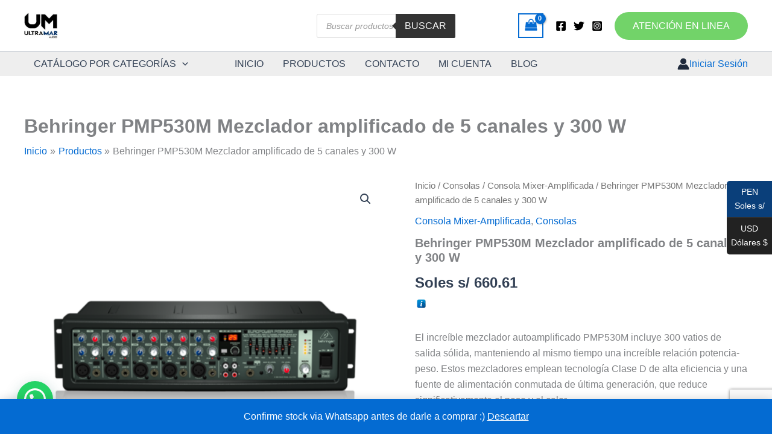

--- FILE ---
content_type: text/html; charset=utf-8
request_url: https://www.google.com/recaptcha/api2/anchor?ar=1&k=6LdieEAoAAAAAOcWWdhE3-ZRI6vXhWXY2gUxmqpf&co=aHR0cHM6Ly91bHRyYW1hcmF1ZGlvLmNvbTo0NDM.&hl=en&v=PoyoqOPhxBO7pBk68S4YbpHZ&size=invisible&anchor-ms=20000&execute-ms=30000&cb=9enp5m5ci7ra
body_size: 48635
content:
<!DOCTYPE HTML><html dir="ltr" lang="en"><head><meta http-equiv="Content-Type" content="text/html; charset=UTF-8">
<meta http-equiv="X-UA-Compatible" content="IE=edge">
<title>reCAPTCHA</title>
<style type="text/css">
/* cyrillic-ext */
@font-face {
  font-family: 'Roboto';
  font-style: normal;
  font-weight: 400;
  font-stretch: 100%;
  src: url(//fonts.gstatic.com/s/roboto/v48/KFO7CnqEu92Fr1ME7kSn66aGLdTylUAMa3GUBHMdazTgWw.woff2) format('woff2');
  unicode-range: U+0460-052F, U+1C80-1C8A, U+20B4, U+2DE0-2DFF, U+A640-A69F, U+FE2E-FE2F;
}
/* cyrillic */
@font-face {
  font-family: 'Roboto';
  font-style: normal;
  font-weight: 400;
  font-stretch: 100%;
  src: url(//fonts.gstatic.com/s/roboto/v48/KFO7CnqEu92Fr1ME7kSn66aGLdTylUAMa3iUBHMdazTgWw.woff2) format('woff2');
  unicode-range: U+0301, U+0400-045F, U+0490-0491, U+04B0-04B1, U+2116;
}
/* greek-ext */
@font-face {
  font-family: 'Roboto';
  font-style: normal;
  font-weight: 400;
  font-stretch: 100%;
  src: url(//fonts.gstatic.com/s/roboto/v48/KFO7CnqEu92Fr1ME7kSn66aGLdTylUAMa3CUBHMdazTgWw.woff2) format('woff2');
  unicode-range: U+1F00-1FFF;
}
/* greek */
@font-face {
  font-family: 'Roboto';
  font-style: normal;
  font-weight: 400;
  font-stretch: 100%;
  src: url(//fonts.gstatic.com/s/roboto/v48/KFO7CnqEu92Fr1ME7kSn66aGLdTylUAMa3-UBHMdazTgWw.woff2) format('woff2');
  unicode-range: U+0370-0377, U+037A-037F, U+0384-038A, U+038C, U+038E-03A1, U+03A3-03FF;
}
/* math */
@font-face {
  font-family: 'Roboto';
  font-style: normal;
  font-weight: 400;
  font-stretch: 100%;
  src: url(//fonts.gstatic.com/s/roboto/v48/KFO7CnqEu92Fr1ME7kSn66aGLdTylUAMawCUBHMdazTgWw.woff2) format('woff2');
  unicode-range: U+0302-0303, U+0305, U+0307-0308, U+0310, U+0312, U+0315, U+031A, U+0326-0327, U+032C, U+032F-0330, U+0332-0333, U+0338, U+033A, U+0346, U+034D, U+0391-03A1, U+03A3-03A9, U+03B1-03C9, U+03D1, U+03D5-03D6, U+03F0-03F1, U+03F4-03F5, U+2016-2017, U+2034-2038, U+203C, U+2040, U+2043, U+2047, U+2050, U+2057, U+205F, U+2070-2071, U+2074-208E, U+2090-209C, U+20D0-20DC, U+20E1, U+20E5-20EF, U+2100-2112, U+2114-2115, U+2117-2121, U+2123-214F, U+2190, U+2192, U+2194-21AE, U+21B0-21E5, U+21F1-21F2, U+21F4-2211, U+2213-2214, U+2216-22FF, U+2308-230B, U+2310, U+2319, U+231C-2321, U+2336-237A, U+237C, U+2395, U+239B-23B7, U+23D0, U+23DC-23E1, U+2474-2475, U+25AF, U+25B3, U+25B7, U+25BD, U+25C1, U+25CA, U+25CC, U+25FB, U+266D-266F, U+27C0-27FF, U+2900-2AFF, U+2B0E-2B11, U+2B30-2B4C, U+2BFE, U+3030, U+FF5B, U+FF5D, U+1D400-1D7FF, U+1EE00-1EEFF;
}
/* symbols */
@font-face {
  font-family: 'Roboto';
  font-style: normal;
  font-weight: 400;
  font-stretch: 100%;
  src: url(//fonts.gstatic.com/s/roboto/v48/KFO7CnqEu92Fr1ME7kSn66aGLdTylUAMaxKUBHMdazTgWw.woff2) format('woff2');
  unicode-range: U+0001-000C, U+000E-001F, U+007F-009F, U+20DD-20E0, U+20E2-20E4, U+2150-218F, U+2190, U+2192, U+2194-2199, U+21AF, U+21E6-21F0, U+21F3, U+2218-2219, U+2299, U+22C4-22C6, U+2300-243F, U+2440-244A, U+2460-24FF, U+25A0-27BF, U+2800-28FF, U+2921-2922, U+2981, U+29BF, U+29EB, U+2B00-2BFF, U+4DC0-4DFF, U+FFF9-FFFB, U+10140-1018E, U+10190-1019C, U+101A0, U+101D0-101FD, U+102E0-102FB, U+10E60-10E7E, U+1D2C0-1D2D3, U+1D2E0-1D37F, U+1F000-1F0FF, U+1F100-1F1AD, U+1F1E6-1F1FF, U+1F30D-1F30F, U+1F315, U+1F31C, U+1F31E, U+1F320-1F32C, U+1F336, U+1F378, U+1F37D, U+1F382, U+1F393-1F39F, U+1F3A7-1F3A8, U+1F3AC-1F3AF, U+1F3C2, U+1F3C4-1F3C6, U+1F3CA-1F3CE, U+1F3D4-1F3E0, U+1F3ED, U+1F3F1-1F3F3, U+1F3F5-1F3F7, U+1F408, U+1F415, U+1F41F, U+1F426, U+1F43F, U+1F441-1F442, U+1F444, U+1F446-1F449, U+1F44C-1F44E, U+1F453, U+1F46A, U+1F47D, U+1F4A3, U+1F4B0, U+1F4B3, U+1F4B9, U+1F4BB, U+1F4BF, U+1F4C8-1F4CB, U+1F4D6, U+1F4DA, U+1F4DF, U+1F4E3-1F4E6, U+1F4EA-1F4ED, U+1F4F7, U+1F4F9-1F4FB, U+1F4FD-1F4FE, U+1F503, U+1F507-1F50B, U+1F50D, U+1F512-1F513, U+1F53E-1F54A, U+1F54F-1F5FA, U+1F610, U+1F650-1F67F, U+1F687, U+1F68D, U+1F691, U+1F694, U+1F698, U+1F6AD, U+1F6B2, U+1F6B9-1F6BA, U+1F6BC, U+1F6C6-1F6CF, U+1F6D3-1F6D7, U+1F6E0-1F6EA, U+1F6F0-1F6F3, U+1F6F7-1F6FC, U+1F700-1F7FF, U+1F800-1F80B, U+1F810-1F847, U+1F850-1F859, U+1F860-1F887, U+1F890-1F8AD, U+1F8B0-1F8BB, U+1F8C0-1F8C1, U+1F900-1F90B, U+1F93B, U+1F946, U+1F984, U+1F996, U+1F9E9, U+1FA00-1FA6F, U+1FA70-1FA7C, U+1FA80-1FA89, U+1FA8F-1FAC6, U+1FACE-1FADC, U+1FADF-1FAE9, U+1FAF0-1FAF8, U+1FB00-1FBFF;
}
/* vietnamese */
@font-face {
  font-family: 'Roboto';
  font-style: normal;
  font-weight: 400;
  font-stretch: 100%;
  src: url(//fonts.gstatic.com/s/roboto/v48/KFO7CnqEu92Fr1ME7kSn66aGLdTylUAMa3OUBHMdazTgWw.woff2) format('woff2');
  unicode-range: U+0102-0103, U+0110-0111, U+0128-0129, U+0168-0169, U+01A0-01A1, U+01AF-01B0, U+0300-0301, U+0303-0304, U+0308-0309, U+0323, U+0329, U+1EA0-1EF9, U+20AB;
}
/* latin-ext */
@font-face {
  font-family: 'Roboto';
  font-style: normal;
  font-weight: 400;
  font-stretch: 100%;
  src: url(//fonts.gstatic.com/s/roboto/v48/KFO7CnqEu92Fr1ME7kSn66aGLdTylUAMa3KUBHMdazTgWw.woff2) format('woff2');
  unicode-range: U+0100-02BA, U+02BD-02C5, U+02C7-02CC, U+02CE-02D7, U+02DD-02FF, U+0304, U+0308, U+0329, U+1D00-1DBF, U+1E00-1E9F, U+1EF2-1EFF, U+2020, U+20A0-20AB, U+20AD-20C0, U+2113, U+2C60-2C7F, U+A720-A7FF;
}
/* latin */
@font-face {
  font-family: 'Roboto';
  font-style: normal;
  font-weight: 400;
  font-stretch: 100%;
  src: url(//fonts.gstatic.com/s/roboto/v48/KFO7CnqEu92Fr1ME7kSn66aGLdTylUAMa3yUBHMdazQ.woff2) format('woff2');
  unicode-range: U+0000-00FF, U+0131, U+0152-0153, U+02BB-02BC, U+02C6, U+02DA, U+02DC, U+0304, U+0308, U+0329, U+2000-206F, U+20AC, U+2122, U+2191, U+2193, U+2212, U+2215, U+FEFF, U+FFFD;
}
/* cyrillic-ext */
@font-face {
  font-family: 'Roboto';
  font-style: normal;
  font-weight: 500;
  font-stretch: 100%;
  src: url(//fonts.gstatic.com/s/roboto/v48/KFO7CnqEu92Fr1ME7kSn66aGLdTylUAMa3GUBHMdazTgWw.woff2) format('woff2');
  unicode-range: U+0460-052F, U+1C80-1C8A, U+20B4, U+2DE0-2DFF, U+A640-A69F, U+FE2E-FE2F;
}
/* cyrillic */
@font-face {
  font-family: 'Roboto';
  font-style: normal;
  font-weight: 500;
  font-stretch: 100%;
  src: url(//fonts.gstatic.com/s/roboto/v48/KFO7CnqEu92Fr1ME7kSn66aGLdTylUAMa3iUBHMdazTgWw.woff2) format('woff2');
  unicode-range: U+0301, U+0400-045F, U+0490-0491, U+04B0-04B1, U+2116;
}
/* greek-ext */
@font-face {
  font-family: 'Roboto';
  font-style: normal;
  font-weight: 500;
  font-stretch: 100%;
  src: url(//fonts.gstatic.com/s/roboto/v48/KFO7CnqEu92Fr1ME7kSn66aGLdTylUAMa3CUBHMdazTgWw.woff2) format('woff2');
  unicode-range: U+1F00-1FFF;
}
/* greek */
@font-face {
  font-family: 'Roboto';
  font-style: normal;
  font-weight: 500;
  font-stretch: 100%;
  src: url(//fonts.gstatic.com/s/roboto/v48/KFO7CnqEu92Fr1ME7kSn66aGLdTylUAMa3-UBHMdazTgWw.woff2) format('woff2');
  unicode-range: U+0370-0377, U+037A-037F, U+0384-038A, U+038C, U+038E-03A1, U+03A3-03FF;
}
/* math */
@font-face {
  font-family: 'Roboto';
  font-style: normal;
  font-weight: 500;
  font-stretch: 100%;
  src: url(//fonts.gstatic.com/s/roboto/v48/KFO7CnqEu92Fr1ME7kSn66aGLdTylUAMawCUBHMdazTgWw.woff2) format('woff2');
  unicode-range: U+0302-0303, U+0305, U+0307-0308, U+0310, U+0312, U+0315, U+031A, U+0326-0327, U+032C, U+032F-0330, U+0332-0333, U+0338, U+033A, U+0346, U+034D, U+0391-03A1, U+03A3-03A9, U+03B1-03C9, U+03D1, U+03D5-03D6, U+03F0-03F1, U+03F4-03F5, U+2016-2017, U+2034-2038, U+203C, U+2040, U+2043, U+2047, U+2050, U+2057, U+205F, U+2070-2071, U+2074-208E, U+2090-209C, U+20D0-20DC, U+20E1, U+20E5-20EF, U+2100-2112, U+2114-2115, U+2117-2121, U+2123-214F, U+2190, U+2192, U+2194-21AE, U+21B0-21E5, U+21F1-21F2, U+21F4-2211, U+2213-2214, U+2216-22FF, U+2308-230B, U+2310, U+2319, U+231C-2321, U+2336-237A, U+237C, U+2395, U+239B-23B7, U+23D0, U+23DC-23E1, U+2474-2475, U+25AF, U+25B3, U+25B7, U+25BD, U+25C1, U+25CA, U+25CC, U+25FB, U+266D-266F, U+27C0-27FF, U+2900-2AFF, U+2B0E-2B11, U+2B30-2B4C, U+2BFE, U+3030, U+FF5B, U+FF5D, U+1D400-1D7FF, U+1EE00-1EEFF;
}
/* symbols */
@font-face {
  font-family: 'Roboto';
  font-style: normal;
  font-weight: 500;
  font-stretch: 100%;
  src: url(//fonts.gstatic.com/s/roboto/v48/KFO7CnqEu92Fr1ME7kSn66aGLdTylUAMaxKUBHMdazTgWw.woff2) format('woff2');
  unicode-range: U+0001-000C, U+000E-001F, U+007F-009F, U+20DD-20E0, U+20E2-20E4, U+2150-218F, U+2190, U+2192, U+2194-2199, U+21AF, U+21E6-21F0, U+21F3, U+2218-2219, U+2299, U+22C4-22C6, U+2300-243F, U+2440-244A, U+2460-24FF, U+25A0-27BF, U+2800-28FF, U+2921-2922, U+2981, U+29BF, U+29EB, U+2B00-2BFF, U+4DC0-4DFF, U+FFF9-FFFB, U+10140-1018E, U+10190-1019C, U+101A0, U+101D0-101FD, U+102E0-102FB, U+10E60-10E7E, U+1D2C0-1D2D3, U+1D2E0-1D37F, U+1F000-1F0FF, U+1F100-1F1AD, U+1F1E6-1F1FF, U+1F30D-1F30F, U+1F315, U+1F31C, U+1F31E, U+1F320-1F32C, U+1F336, U+1F378, U+1F37D, U+1F382, U+1F393-1F39F, U+1F3A7-1F3A8, U+1F3AC-1F3AF, U+1F3C2, U+1F3C4-1F3C6, U+1F3CA-1F3CE, U+1F3D4-1F3E0, U+1F3ED, U+1F3F1-1F3F3, U+1F3F5-1F3F7, U+1F408, U+1F415, U+1F41F, U+1F426, U+1F43F, U+1F441-1F442, U+1F444, U+1F446-1F449, U+1F44C-1F44E, U+1F453, U+1F46A, U+1F47D, U+1F4A3, U+1F4B0, U+1F4B3, U+1F4B9, U+1F4BB, U+1F4BF, U+1F4C8-1F4CB, U+1F4D6, U+1F4DA, U+1F4DF, U+1F4E3-1F4E6, U+1F4EA-1F4ED, U+1F4F7, U+1F4F9-1F4FB, U+1F4FD-1F4FE, U+1F503, U+1F507-1F50B, U+1F50D, U+1F512-1F513, U+1F53E-1F54A, U+1F54F-1F5FA, U+1F610, U+1F650-1F67F, U+1F687, U+1F68D, U+1F691, U+1F694, U+1F698, U+1F6AD, U+1F6B2, U+1F6B9-1F6BA, U+1F6BC, U+1F6C6-1F6CF, U+1F6D3-1F6D7, U+1F6E0-1F6EA, U+1F6F0-1F6F3, U+1F6F7-1F6FC, U+1F700-1F7FF, U+1F800-1F80B, U+1F810-1F847, U+1F850-1F859, U+1F860-1F887, U+1F890-1F8AD, U+1F8B0-1F8BB, U+1F8C0-1F8C1, U+1F900-1F90B, U+1F93B, U+1F946, U+1F984, U+1F996, U+1F9E9, U+1FA00-1FA6F, U+1FA70-1FA7C, U+1FA80-1FA89, U+1FA8F-1FAC6, U+1FACE-1FADC, U+1FADF-1FAE9, U+1FAF0-1FAF8, U+1FB00-1FBFF;
}
/* vietnamese */
@font-face {
  font-family: 'Roboto';
  font-style: normal;
  font-weight: 500;
  font-stretch: 100%;
  src: url(//fonts.gstatic.com/s/roboto/v48/KFO7CnqEu92Fr1ME7kSn66aGLdTylUAMa3OUBHMdazTgWw.woff2) format('woff2');
  unicode-range: U+0102-0103, U+0110-0111, U+0128-0129, U+0168-0169, U+01A0-01A1, U+01AF-01B0, U+0300-0301, U+0303-0304, U+0308-0309, U+0323, U+0329, U+1EA0-1EF9, U+20AB;
}
/* latin-ext */
@font-face {
  font-family: 'Roboto';
  font-style: normal;
  font-weight: 500;
  font-stretch: 100%;
  src: url(//fonts.gstatic.com/s/roboto/v48/KFO7CnqEu92Fr1ME7kSn66aGLdTylUAMa3KUBHMdazTgWw.woff2) format('woff2');
  unicode-range: U+0100-02BA, U+02BD-02C5, U+02C7-02CC, U+02CE-02D7, U+02DD-02FF, U+0304, U+0308, U+0329, U+1D00-1DBF, U+1E00-1E9F, U+1EF2-1EFF, U+2020, U+20A0-20AB, U+20AD-20C0, U+2113, U+2C60-2C7F, U+A720-A7FF;
}
/* latin */
@font-face {
  font-family: 'Roboto';
  font-style: normal;
  font-weight: 500;
  font-stretch: 100%;
  src: url(//fonts.gstatic.com/s/roboto/v48/KFO7CnqEu92Fr1ME7kSn66aGLdTylUAMa3yUBHMdazQ.woff2) format('woff2');
  unicode-range: U+0000-00FF, U+0131, U+0152-0153, U+02BB-02BC, U+02C6, U+02DA, U+02DC, U+0304, U+0308, U+0329, U+2000-206F, U+20AC, U+2122, U+2191, U+2193, U+2212, U+2215, U+FEFF, U+FFFD;
}
/* cyrillic-ext */
@font-face {
  font-family: 'Roboto';
  font-style: normal;
  font-weight: 900;
  font-stretch: 100%;
  src: url(//fonts.gstatic.com/s/roboto/v48/KFO7CnqEu92Fr1ME7kSn66aGLdTylUAMa3GUBHMdazTgWw.woff2) format('woff2');
  unicode-range: U+0460-052F, U+1C80-1C8A, U+20B4, U+2DE0-2DFF, U+A640-A69F, U+FE2E-FE2F;
}
/* cyrillic */
@font-face {
  font-family: 'Roboto';
  font-style: normal;
  font-weight: 900;
  font-stretch: 100%;
  src: url(//fonts.gstatic.com/s/roboto/v48/KFO7CnqEu92Fr1ME7kSn66aGLdTylUAMa3iUBHMdazTgWw.woff2) format('woff2');
  unicode-range: U+0301, U+0400-045F, U+0490-0491, U+04B0-04B1, U+2116;
}
/* greek-ext */
@font-face {
  font-family: 'Roboto';
  font-style: normal;
  font-weight: 900;
  font-stretch: 100%;
  src: url(//fonts.gstatic.com/s/roboto/v48/KFO7CnqEu92Fr1ME7kSn66aGLdTylUAMa3CUBHMdazTgWw.woff2) format('woff2');
  unicode-range: U+1F00-1FFF;
}
/* greek */
@font-face {
  font-family: 'Roboto';
  font-style: normal;
  font-weight: 900;
  font-stretch: 100%;
  src: url(//fonts.gstatic.com/s/roboto/v48/KFO7CnqEu92Fr1ME7kSn66aGLdTylUAMa3-UBHMdazTgWw.woff2) format('woff2');
  unicode-range: U+0370-0377, U+037A-037F, U+0384-038A, U+038C, U+038E-03A1, U+03A3-03FF;
}
/* math */
@font-face {
  font-family: 'Roboto';
  font-style: normal;
  font-weight: 900;
  font-stretch: 100%;
  src: url(//fonts.gstatic.com/s/roboto/v48/KFO7CnqEu92Fr1ME7kSn66aGLdTylUAMawCUBHMdazTgWw.woff2) format('woff2');
  unicode-range: U+0302-0303, U+0305, U+0307-0308, U+0310, U+0312, U+0315, U+031A, U+0326-0327, U+032C, U+032F-0330, U+0332-0333, U+0338, U+033A, U+0346, U+034D, U+0391-03A1, U+03A3-03A9, U+03B1-03C9, U+03D1, U+03D5-03D6, U+03F0-03F1, U+03F4-03F5, U+2016-2017, U+2034-2038, U+203C, U+2040, U+2043, U+2047, U+2050, U+2057, U+205F, U+2070-2071, U+2074-208E, U+2090-209C, U+20D0-20DC, U+20E1, U+20E5-20EF, U+2100-2112, U+2114-2115, U+2117-2121, U+2123-214F, U+2190, U+2192, U+2194-21AE, U+21B0-21E5, U+21F1-21F2, U+21F4-2211, U+2213-2214, U+2216-22FF, U+2308-230B, U+2310, U+2319, U+231C-2321, U+2336-237A, U+237C, U+2395, U+239B-23B7, U+23D0, U+23DC-23E1, U+2474-2475, U+25AF, U+25B3, U+25B7, U+25BD, U+25C1, U+25CA, U+25CC, U+25FB, U+266D-266F, U+27C0-27FF, U+2900-2AFF, U+2B0E-2B11, U+2B30-2B4C, U+2BFE, U+3030, U+FF5B, U+FF5D, U+1D400-1D7FF, U+1EE00-1EEFF;
}
/* symbols */
@font-face {
  font-family: 'Roboto';
  font-style: normal;
  font-weight: 900;
  font-stretch: 100%;
  src: url(//fonts.gstatic.com/s/roboto/v48/KFO7CnqEu92Fr1ME7kSn66aGLdTylUAMaxKUBHMdazTgWw.woff2) format('woff2');
  unicode-range: U+0001-000C, U+000E-001F, U+007F-009F, U+20DD-20E0, U+20E2-20E4, U+2150-218F, U+2190, U+2192, U+2194-2199, U+21AF, U+21E6-21F0, U+21F3, U+2218-2219, U+2299, U+22C4-22C6, U+2300-243F, U+2440-244A, U+2460-24FF, U+25A0-27BF, U+2800-28FF, U+2921-2922, U+2981, U+29BF, U+29EB, U+2B00-2BFF, U+4DC0-4DFF, U+FFF9-FFFB, U+10140-1018E, U+10190-1019C, U+101A0, U+101D0-101FD, U+102E0-102FB, U+10E60-10E7E, U+1D2C0-1D2D3, U+1D2E0-1D37F, U+1F000-1F0FF, U+1F100-1F1AD, U+1F1E6-1F1FF, U+1F30D-1F30F, U+1F315, U+1F31C, U+1F31E, U+1F320-1F32C, U+1F336, U+1F378, U+1F37D, U+1F382, U+1F393-1F39F, U+1F3A7-1F3A8, U+1F3AC-1F3AF, U+1F3C2, U+1F3C4-1F3C6, U+1F3CA-1F3CE, U+1F3D4-1F3E0, U+1F3ED, U+1F3F1-1F3F3, U+1F3F5-1F3F7, U+1F408, U+1F415, U+1F41F, U+1F426, U+1F43F, U+1F441-1F442, U+1F444, U+1F446-1F449, U+1F44C-1F44E, U+1F453, U+1F46A, U+1F47D, U+1F4A3, U+1F4B0, U+1F4B3, U+1F4B9, U+1F4BB, U+1F4BF, U+1F4C8-1F4CB, U+1F4D6, U+1F4DA, U+1F4DF, U+1F4E3-1F4E6, U+1F4EA-1F4ED, U+1F4F7, U+1F4F9-1F4FB, U+1F4FD-1F4FE, U+1F503, U+1F507-1F50B, U+1F50D, U+1F512-1F513, U+1F53E-1F54A, U+1F54F-1F5FA, U+1F610, U+1F650-1F67F, U+1F687, U+1F68D, U+1F691, U+1F694, U+1F698, U+1F6AD, U+1F6B2, U+1F6B9-1F6BA, U+1F6BC, U+1F6C6-1F6CF, U+1F6D3-1F6D7, U+1F6E0-1F6EA, U+1F6F0-1F6F3, U+1F6F7-1F6FC, U+1F700-1F7FF, U+1F800-1F80B, U+1F810-1F847, U+1F850-1F859, U+1F860-1F887, U+1F890-1F8AD, U+1F8B0-1F8BB, U+1F8C0-1F8C1, U+1F900-1F90B, U+1F93B, U+1F946, U+1F984, U+1F996, U+1F9E9, U+1FA00-1FA6F, U+1FA70-1FA7C, U+1FA80-1FA89, U+1FA8F-1FAC6, U+1FACE-1FADC, U+1FADF-1FAE9, U+1FAF0-1FAF8, U+1FB00-1FBFF;
}
/* vietnamese */
@font-face {
  font-family: 'Roboto';
  font-style: normal;
  font-weight: 900;
  font-stretch: 100%;
  src: url(//fonts.gstatic.com/s/roboto/v48/KFO7CnqEu92Fr1ME7kSn66aGLdTylUAMa3OUBHMdazTgWw.woff2) format('woff2');
  unicode-range: U+0102-0103, U+0110-0111, U+0128-0129, U+0168-0169, U+01A0-01A1, U+01AF-01B0, U+0300-0301, U+0303-0304, U+0308-0309, U+0323, U+0329, U+1EA0-1EF9, U+20AB;
}
/* latin-ext */
@font-face {
  font-family: 'Roboto';
  font-style: normal;
  font-weight: 900;
  font-stretch: 100%;
  src: url(//fonts.gstatic.com/s/roboto/v48/KFO7CnqEu92Fr1ME7kSn66aGLdTylUAMa3KUBHMdazTgWw.woff2) format('woff2');
  unicode-range: U+0100-02BA, U+02BD-02C5, U+02C7-02CC, U+02CE-02D7, U+02DD-02FF, U+0304, U+0308, U+0329, U+1D00-1DBF, U+1E00-1E9F, U+1EF2-1EFF, U+2020, U+20A0-20AB, U+20AD-20C0, U+2113, U+2C60-2C7F, U+A720-A7FF;
}
/* latin */
@font-face {
  font-family: 'Roboto';
  font-style: normal;
  font-weight: 900;
  font-stretch: 100%;
  src: url(//fonts.gstatic.com/s/roboto/v48/KFO7CnqEu92Fr1ME7kSn66aGLdTylUAMa3yUBHMdazQ.woff2) format('woff2');
  unicode-range: U+0000-00FF, U+0131, U+0152-0153, U+02BB-02BC, U+02C6, U+02DA, U+02DC, U+0304, U+0308, U+0329, U+2000-206F, U+20AC, U+2122, U+2191, U+2193, U+2212, U+2215, U+FEFF, U+FFFD;
}

</style>
<link rel="stylesheet" type="text/css" href="https://www.gstatic.com/recaptcha/releases/PoyoqOPhxBO7pBk68S4YbpHZ/styles__ltr.css">
<script nonce="672E9gQ8ag_mkixt7HIaLA" type="text/javascript">window['__recaptcha_api'] = 'https://www.google.com/recaptcha/api2/';</script>
<script type="text/javascript" src="https://www.gstatic.com/recaptcha/releases/PoyoqOPhxBO7pBk68S4YbpHZ/recaptcha__en.js" nonce="672E9gQ8ag_mkixt7HIaLA">
      
    </script></head>
<body><div id="rc-anchor-alert" class="rc-anchor-alert"></div>
<input type="hidden" id="recaptcha-token" value="[base64]">
<script type="text/javascript" nonce="672E9gQ8ag_mkixt7HIaLA">
      recaptcha.anchor.Main.init("[\x22ainput\x22,[\x22bgdata\x22,\x22\x22,\[base64]/[base64]/bmV3IFpbdF0obVswXSk6Sz09Mj9uZXcgWlt0XShtWzBdLG1bMV0pOks9PTM/bmV3IFpbdF0obVswXSxtWzFdLG1bMl0pOks9PTQ/[base64]/[base64]/[base64]/[base64]/[base64]/[base64]/[base64]/[base64]/[base64]/[base64]/[base64]/[base64]/[base64]/[base64]\\u003d\\u003d\x22,\[base64]\\u003d\\u003d\x22,\x22bkpRw7bDrsKkb0E2W8OZwqYOw4oFw4QzOC5FSDMQAcKGasOXwrrDnsKpwo/Cu1nDkcOHFcKCO8KhEcKNw6bDmcKcw4XCry7CmS0lJV9WVE/DlMOhUcOjIsK3DsKgwoMaIHxSb0PCmw/CjkRMwozDpm5+dMKpwr/[base64]/Cp8KcLMONGsKBworCvcK2w4tzw4TCncK4w6tsdcKFTcOhJcOLw6TCn07CvcOBNCzDsUHCqlw3wqjCjMKkLsO5wpUzwrskIlY2wpAFBcKkw7QNNUo5woEgwrPDjVjCn8KuFHwSw6TCqSpmFsOUwr/DusOWwoDCpHDDlMKPXDh/wp3DjWBfBsOqwop7wovCo8O8w4NYw5dhwqLCr1RDVR/[base64]/CkMKvXEgIw5TDo0BRWMO9cE/[base64]/DoW3Cv8OaGsKAGAHDucOvKcKkwqlfPC7Dp2zCuCfClyc1wpXCmAsywo7Cr8KuwoFjwpV/NwLDnsK5wrMaMEoYWcKswr3DuMKRJsOTBcK/wr8TAMOew7vDgMKeOktcw6DClg91Lg1gw63CtMOKEsOOcUrCgkVNwqpgE2HCnMOYw7BndSRzUMOlwq5XTsKEN8Kwwqlew6xtTQHCrH90wqfCrcKRH247w4ggwqkNDsKlw4vCh0HDv8O2T8OSwqzCkDVfAjfClMOgwp7Ctm/ChG00w7kQDXDCtsO3wqYKEMObBMKBLGFTw5PDmlI5w7NeYibDmcOJIl5zwoNhw7DCj8KIw6M7wojCgMO8UMKsw6oARAdyLyFYMcOgFsOBwqg1wrkjw7VuSMO/UhgzMx4Aw4PDjA7DmcOIMyIYf2YNwpnCiHljOWhDAnzDkBLCpg0odnsDwq3Do3HCrTUFWUIMcHwNAsK/w7cBfgfDqsKqw7IhwoA2B8OZA8KrSUFvU8O3wpsGwpJUw77CnsOZR8OsNHzDgsO7BcO7wqTCoRREw5/Dl2LCqjHDu8OEw6vDssOBwqMxw7B3JT4fwpMPTAQjwp/DncOPFMK/wo3Cv8OUw6tVNMKQMhFew60TCcKBw6kQw6lCW8KUw6VDw4QhwqnCp8KmIyvDmXHCtcOFw7rCjl1sAMO6w5vCqy9RMFzDgk09w44gFsOXw4lCekvDk8K/Xjxlw4JdecOrw4XDq8KcAcKrQsKLw73Dp8K4dwhFwrAqYcKWNMOvwqrDllXCvMOmw4fCk1ccasOZNRrCpggbw71tcXZSwq7Cvl9Cw7/[base64]/[base64]/Cjx/[base64]/wq7Cgk7DtsOid8OQQnrDulxNDsOMwoEmw5DDm8OYBQpYb1p6wqJ0wpIEFMKVw6NMwpbDrGtZwoLCt2t/wqfCuCNiZcOyw77DmsKNw6DCoBBJQWjCnMOFXB4GeMK1DRvClHnClMK7dT7CjxcAO3TCpTnCssO1wqXDgMOlDGzCkjo1w5HDozs0wofCksKGwpRHwozDvwdWdAjDjMO/w7NpPsKcwqjDjHTDlsOZUDjCilZiw6fChsKTwp0LwqAfGcKBA0dBcMOQw7gEXsO+F8OlwoLCjcK0w4LCo04VM8KhVcOjRhnChjt/wpcjw5U2H8Kuw6HCmyLChj9HR8KIFsK4woBNSltbXnoyU8K/[base64]/Di29kQ2dgVF/[base64]/Ds8KKwqYFT8K+eEAOH8O6U8OiwpwxGkAkVsOKWW3DvALCpsKpw4LCkcObQsOIwrA1w5PDusK+MSfCucKIdcOkYCIWfcOvD0jDqTIPw5XDji/DjSLCvSPDhyPDs0sQwqvDkxXDl8OaID0SLsKlwrNtw4MJw4PDpTI9w7RBLsKXWzfDqcKpNsO9ZWTCqS7DgAQyBnMjXMOYcMOmw7sawoR/NsOkwpTDoX0GaU7CpcOnwqpLc8KRKnbDpcO/[base64]/Dii0nIcOFw73Cg0wOw4l0wrQvEMOCw7jDp3ZSE2kea8ObK8KiwqorQMO9WHXDqcK3O8OQCMOCwrcOSsOpYMKsw6FwSxnDvDTDnwR9w6ZjRl/DssK5fMKWwoM2VsKFT8KENRzCkcOtSMKVw5/[base64]/Xy3DoMKJOz/DmcKKw4XChMOVwog1SsK4wrAqGiTCmw3CvxnDucOASsKVe8O0QktbwoXDoDFwwpPChAV/dcOEw4QdBFgWw5vCj8OGCcOpIlU1LH7CjsKcw4c+w7bDg2nChkfCmR/CpXlwwr/Di8Kkw5wEGsOEw5fCqcKaw4MyfcK8wqnDvMK/Q8OyO8K+w45XPnhdwqnDpBvDtsOGXMKCw5gdwpQMPMO4TcOQwphjw4wzQlHDiBM0w63Cshgtw5lZJD/[base64]/Cn8OQwpzDqglCLlTDtAUIwq9Uw5obH8KMwr3CsMKNw5k/w43CmX0Aw4rDnsKEwrfDunc9wqtFwpV9OMK6w4XClSLCkxnCr8KfWcKYw6zDncK9LsOdwo/CmcK+wr1sw7lpdk/DqMKPMiBtwqjCs8OKwp7DlMKnwodWw7PDkMOZwrsrwr/Ch8Oyw73Ck8OnfjEnfyrDiMKwR8OKYQvDqRkFG1fCslhFw5zCtQ/CosOGwoY8wp8beBtucsK5w7YFGVxywoTDvTBhw77Ds8OTaBUtwqAzw63DpMKLE8Kmw7jCiWlYw6/Cg8OhBE/CncKUw5HCtyhfe1drw5hoDsKNCzLCuSXDqMK7LsKKI8OUwqbDj1PDqcO4ZMKQwrbDnsKFJsOkwpRtw7zDnAtELcK8wqpRDgXCvH7CkMK7wqrDvcKmw4tDwqXCk3FjPcOYw5BLwqRFw5Zmw6/Ch8K7OsKTwpfDh8KnUGgYfhnDm2B1DcKAwoFRcGc1QV3CrnfCq8KUwrgCD8Kaw6gwQsO+w7/CksKIBsKPw61Cw5hDwpzCr17CkzHDusOcHsKXTcKFwojDv2V8SVkFwojDhsO0RsOJwrEsM8KiS2/ChcOjw5zCsi3DpsKjw4nCqsKQCcOOb2dZfcOWRgExw40Pw4TDgw9Cwqx+w6MCYyLDssKpwqBdEMKIwprCoAp5SsOUw5DDqlLCjQ8Pw5sAwpIeKcOXbWE/wqvCtsONK1B7w4c7w7TDjhtDw5HCviRJeA7DqBU8bMOqw5HChX89EMOXcVM/F8OkMQMXw53CisKMJBDDrcOjwqTDkiAXwoTDicONw7Mtw5nCpMOVO8OqTTp8wq/DqATCglFpwrTCiQo/wrHCosKQKlIEDsK3ez9JKn3DgsKpcsKiwpHDocO1eHERwplvLsKuS8OYIsOBHMOsNcKWwqbCssO4JHzCqjMFw5rDs8KOXsKBwoRQw43DvcK9DiN3HcOFwofDrMOtQAsvDsO0woFkwp3DnnXCgsK6wpRdW8KrQcO/[base64]/DlsO2w5PCvHjDssOVYh1hw7TDthpQegFUOBlKS29Cw6jDuAZzWMOVHMOuBzQlacKww6DDgFVoeXPDiSVlTXcNWnPDhFrDkhXChCrCk8K9QcOkecKzV8KLDcO1ZE45Hzx/XMKWFVgcw5rCncOFUsKdwrlawq04w4XDgsOTw58two7DrjvCucOoFcOkwoA5YCQzEwPCiQ8GPTDDmzvCunwJw5sTw4bCtwwQTcKRJsOcXMK0w6fDiFpcP1vCicONwrVtw6A5wrvCpsKwwrVqXXIoDMKhJ8KOw7tiwp1IwpE7F8Kkwotlwqhew4M/w7bDpcOwGcO5GiNAw53CpcKiPMOpPTLCkMO/w4HDgsOmwqVseMKIwojDsH/DuMOqw6HDnsKsG8KNwrzCssO6BcK0wrTDucO1KMOFwq5fHsKhwrzCt8OGQ8KAI8O7DgzDk1sbwo1owqnCkcKXKcKsw6rDtmVMwrvCv8K/wrdDeRDCl8OVcsKtwp7CrnbClzdhwpo2wrIewoxRNQHCokMmwqDDs8KncMKUOUTCvcKmw7hqw67Dn3dnwr1dYTjDpnXDgx1YwqdCwoJQw5gETEbCocOjw51jcE8/X1oPU15AQMOxUAcnw7ZUw47Ch8O9wqxsBzBDw60CAhF1wpDCusOZJ0vDkHJ7E8OgZVteRMOuw5PDqcOswpkDIsOGUnc+BsKoU8OtwqA2dMKrR2rCo8KuwrbDqsONP8OqWTTCnsKbw7LCojrCo8K5w75/wpgUwqrDrMKqw6wOHD8IQsKrw7YLw7DCjBAxwqB7RsO4w4kuwpoDLsKVb8Kmw5TDm8KITsKRw7MtwqPCo8KOMD0/LMK7DAjClsK2wqVWw59HwrE0wrfDhsObQsKRwo7DosKfw645KWDCksKzwpfDusOPKiZ1wrPDt8KVHQLCpMO/wpvCvsO+wrLCucKtw4sOw77DlsKUPMK7ScOkNjXCiE3ChsKtbS/CucOsw5DDiMOpLhAuD0tdw74PwpsWw5cWw499MmHCsmTDuzvCrUMsWsOZFyZjwo4yw4DDtjPCtcOuwpdmS8Kyai/[base64]/DhXjDoznCh1PCpmrDscKMBlPDmQlPFHvCmsOPwoLDt8KiwofCtMKDwobCmjd2YwRhw5fDrgtEFnA6FF0ve8OOwrTDli8GwrPCnBZLwplxcsK/JsKxwpPCg8Oxfi3DgcOmUmwww4fCisOCeTtGw6REQMKswrPDqMOpwrsQw4x6w4TDh8K6GsOsLnkZMsOywrEwwqnCqsKicsKUwqDDrnDCtcK+E8KcEsKjw5dzwobClhhVwpHDi8Oyw67CkVfDs8O6NcKHEFYXYDcQJEBZw6heRcKhGMOkw4/CoMOLw43DpDbDr8KvUFvCoF/CiMOFwpVpGRtDwqd2w7Biw5LCo8O5wp7DpsKbU8O+A2c4w50PwrR/wpkTw6/DrcOwXyvDp8KhTmLDljbDk0DDscOzwr/[base64]/[base64]/[base64]/[base64]/DicKEwrzDjm5sYMOtwq8qMRFcwqBfw5t3CcOkw6J0wr5TCCxmwqpYdcKuw7nDksObw40jKMOawqvDtMO1wpwYOzbChcKeTcK7TD/DiiAAwovDsj7Cv1V4wrnCo8KjIsKOLBjCgcKlwqsdL8OKw7bClzUqwrI/GMOJUMOYw7nDmMOYacKbwpBeVsOeNMOcNklxwobDqATDrSPCrDPCrlXCjQpmU1EGbW10wpXDo8OJwrhMVMKjZsKuw7nDhHTCgsKHwrQJGMK/[base64]/Cm2fCh8K3PsKBw587w6TDv0PDjcOdIUI5IcOqBMKyIFzCtcOPKQoOG8O4wpNMQxbDoFMRwpQqbsKxIXIUw4DDjQ/DscO4wp1xHsOWwrDCsGg0w5tOfsOYAzrCvHvDgkI1ZFvDqcOkw53CjycoXzwWJ8KUw6d2wp9xwqDDsHMsegfCqjfCr8KbdCzDpMOIw6Ypw5cUwo8xwoMfUcKacWpgfMO6wonCtGscw6nCtMOowqV1YMKUJ8OPw70FwqHCqQvCmcOxw7jDhcOSw4xIw4/DmcOiZCdxwozCpMKNwodqWsKISCMbw6EoYnbDoMOow4BBcsOqdTt/w5HCvH9MfW1SKsO4wpbDjQZvw40vWcKzAMO3wrXDrVjChhDCvcK8T8OjX2rCscKWwpnCtxULwoxMw5tBKcKvwpMHVxfCoXUNVzFud8KGwp3ChQNpTnQNwqvCg8KieMO4wqXDj1TDuUfClsOKwqBRGC0Aw4gtFMKjOcOxw5DDqAQZf8K8wr9oYcO8wrbDlh/Dt1DCtXEsSMOaw5wfwqhfwr1fcW/CusO3TmovCsKvDE4mw6QjF2jCk8KGwqoET8Ojw4Amw4HDrcK1w4Mtw7HCkWPCjcO5wodww4fDrsKTw49ywrs8dsKoE8KhDjBpwrXDk8OJw5rDiw3DvjR2w4/DpSMnJ8O4B0Aww6IOwp9II0/Dj0Fhw4YEwpXCscKVwr7CuXl7M8Kuw5HCj8KDCMOrIMO2w6gdwrPCosOSbMOrSMOHUcKyKhPCjhF7w5jDvcKdw7bDmWTCkMO+w7hPOnzDu3VHw6J+fkbChiHCuMKiVENpC8KIM8Kcwp/Dj2hEw5jDgR3DhwTDg8O6woMVcUPCrsKCbAtowqU3wrhvw5bCt8KeEC5Wwr/CvMKcw7oHQ17DsMOtwpTCsVxrw4fDrcKdJjxBJcOkCsOBw4nDj3fDosOUwoPCgcOxM8OeYMK5IcOkw4bCjUvDiGFSwpXDsRlCAW5owph9NEh4wrXDkVDDr8KBUMOifcKCW8O1wofCq8K/[base64]/[base64]/wo5gwp0YR8Ogwq/DvsKsJX1xSTTCjAEmwpcTwrhbEcK1w6/Dh8ORwrkkw5I2RSojFHXCi8OkCybDrcObB8KSfz/CrsK7w6jDi8KJF8KLwoRZSRRFw7bDlsOCYw7Cg8Oqw57DkMOCwqZKbMKUblgDHW5MVMOeWMKfScOEeDnDtgjDtsOgwr4bQyLClMOeworCpmUCU8Kew6Rjw6wbwq4Uw73CuyYAXzrCjW/DocO5HMOPwp9Zw5fDrsOowr/CjMOYCk1CfF3DsQMtwr/DrQImB8OfRsK0w6fDucKiwr/DhcKOw6Que8OUw6HCpMKwB8KXw7oqTsOnw57Cl8OGd8K/MBfDijjDosK3wpVGZhNzW8KAw53DpsKpwohjwqdyw70Lw6smwp1Owpx1IMKaUH0/[base64]/[base64]/[base64]/DiMKGwokqdcK2PMOww5LDkw/Cj0zDrhhgCMKAJsKkwo3DqnLCuwl2XyzDpTQAw4wcw5paw67CiE7DlMOQLiLDtcOWwq5aQMKMwqnDpnHCjcKTwrVXw6p1ccKbCsKMEsKGfMKWPsO9QUnCtGjCiMO7w7nDoSfCqjgdw5kIM1TDrsKuw6rDjMKgbU/[base64]/[base64]/bTARw4rDm8OpG0oiw59gIgADCAXDmAsjwpLDscOzHkwbaUYnw5vCiSDCrR3Ci8Kiw7PDvyVLw5llw58hIcKpw6DCjXgjwp0qHW10w7NyNMOUJQ7CuiQSw5kkw5bCvn5lMR96wpUVN8OLA1AHK8KbdcOoO2cMw6/[base64]/LhfCtEwrbRPDvcO7YsKsw7QCw5PDlcO1w6PCssKGPcKWwrR4w7HCijfChMOswq/Dq8KBwrF9wpoAVDdUw6otbMOjS8O0woM7wo3CpsO+w7xmCSXCocO8w7PChjjDvMK5RMOdw6zDg8OUw4rDnMK3w4nDgDQrOkkjJMOcbjLDhCnCoEAQGFJiD8OUw7PCjcKiR8KDwqs3DcKDRcKGwrojw5UJasK8wposwojCmgcJeU5Hwo/Cty7CpMKxGXbDucKdwpU8w4rCokXDu0Mdw4QGWcKlwpQBw44zNmfDjcKkw5UFw6XDqWPCpilrPl3Du8K6dwQrwp8dwqx6MB/DgBLCuMKyw6Alw6/DsGUhw6cKwoBAfFvCv8KcwroCwqsew452w5pUw55CwoYYSi80woXCg0fDhMOewpPDoH99OMKgwpDCmMKhKVwHMSnCiMKHfxjDvsO2ScKqwqzCv0N3BMK/w6c8AMOkwoV6T8KJEsKtbmhvwoXDo8OkwqfCpWw3w6B1wrLCiB3DkMKOZH1Fw5NNw79mWjLDt8ODQlXCrRczwoVRw7AKEsOHFwlOw4HCgcKDacKAw4t4wolUSwZeTDDDsAYIAMOqOCzDiMOQccKbalwOC8OgL8OewoPDrG/[base64]/w7l5w5TCnsO7woTDj8KRG13Dl03CtW7DtwPCiMKDN2LDsEQaUsOww4UWYsODTsKgw44ywpDCllbCi0Fkw5nCp8OcwpYBVMKpZC8kOcKRAFjClmHDm8O2SnwidsKZGz8+wpgQeUnCnQw1En/DosO/w7cHFmrDp3HDmkTDgghkw5l3w4LCh8KJwqHClcOyw6XDp1PDnMO9PX/DusOSZ8Kdw5QWM8OONcOQw5sVwrEjaz3DmTnDgV86MsKeBGLCjRnDp3BYSAhyw7o1w4hEwpUow73DokjDhcKdw7kLSsKNLRzCtQ4MwrrDr8ObRkVGXsOlBcOgY3LDksKpRi9zw71mPMKeQcKPJ1hPO8O6w4fDrkRxwqsLwo/CoFrCvTvCpT84ZV/CgsOMw67DtMKMdHzDg8OHRx9qFnQ2wojCuMKOZMOyMzLCocK3EBVxchwrw58QWcKIwpbCssOnwqVCAsO4elUHw4jCtyVGUcKIwq3Cg197ZBhZw5/DjMO2KcOtw4XCmQtKFcKCXH/DrVHCmksFw7AhIMO2W8OWw6zCvjrCnUwYDsOEwq1mb8Ofw5rDkcK6wptNJksMwpfCisOoYhV2TR/[base64]/DnMKSwqkpwpRMw4lNUsOfwrQPwoDDlsKNw4Anw63CosKVdsOPasOFIsOhNykJwpk1w5l3F8OxwoR5XCvChsKVMsKMehjCi8K/wpnCjDjCo8Ktw6MTwowhwoMmw4TCnjQ6OMO7UER8XMK1w7x3QwcNwpzCrT3Cohdtw7rDsGfDsmrCuGFHw54jwr/[base64]/[base64]/DkcKXw5tYc8OQOnFmw5xMwozDncK6w4xsHjQ3w77Cv8KLIsOJwrTDocO3w6BcwoMbKip7CSnDu8KOKU3DgMObwrPCpmrClxLCvsKPIMKAw4kGwrDCqW1QNAcIw5HCkAfDn8KJw7/Cp0I3wp1Lw5dFasO8wqjDscOxCcK/wrAgw7VjwoMURk0nEw3Cj2DCgUnDrsO9FcKuBzEZw7JxMMOqcQoHw7/DosKCGk3CqMKMRj1EScK+SsOZN1bDp20Nwpt8Mm3DuTkPCDfCp8K1HMO4w4DDt30Vw7Yqw7QTwrnDmh0EwqXDsMOjw55awoPDo8KHw4gUVcOawoXDnCcVQMOmK8ODLz4Ow7JwfhPDv8KYSMK/[base64]/NsOFw6cYwqYYBsKybUYCw4rCuR8zw6bDrxBZwrfDhHzCtXs2w4zCiMORwoJvOQHDpsOmwokDc8O3A8K7w5IhN8OYLmosdlXDicK3XsOCGMO5MiV1esONFMKmbGRmby3Dj8OMw7RGX8Obbk0JVk57w7jCocODBWvDgQvDuzXDkw/CvsK3woUeMsOPw5vCv2zChcOldxXCoHQ0di5RZsK3csKgcGbDuiVyw6YEFgTCtMOsworCgcK/[base64]/[base64]/Ct10lwrrDkmt/NAzDnsO6aW8xai5Pwp7DqUBVOyw5wodBHcO1wpAmccKFwoQHw4wOZMOgwoTDk3Q5wrTDrizCqsOwb33DuMKKJcOQTcKkw5vDksK0CTsBw77Di1d+NcKLw606QH/CkBsBwpsSJSZvwqfCm0Vmw7TDh8OAQMOywqvCgi3CvkgnwoLCkyR+cTB7OX7DhCF5OcKPZR3CksKmwpFZYyFJw6kHwqNIF2rCrcOjcHxEMUEXwpDCu8OYTDPCoFvDnWYGZMOFSsKVwrdvwrvCvMOzw7fCgMKKw7sRQsK8wplvacKLw7/CpR/CqMOQwrPDgXVMw5vDnlXClRzDnsOwQQjCsXNQwrXDmy4Ww4HCpcKfw6HDmS/ChsOgw4haw4fDilbCv8OmKgMmw4PClm/CvsKKWcKPOsOJOzfDqGJVR8OOUcKxBhLCpMOtw4F0IVnDs0V2RMKXw7TDpMKvHsO6ZcOHMsK3w4vCsk7DpDHDpsKgbsK/[base64]/[base64]/CnMKuw7wAFcOew6jCihDCgivDuX4zw5NFUnEVw6tqwqgIw7osC8K+bSbDsMOfXAnDo2zCtifDm8K7T3o8w7fCg8KTSTrDmsKnGMKTwrwdSsOZw6EsTX5kXyspwqfCgsOGTsKPw6nDlcOnX8OHw6tLKMOSAUzCoz/DkWrCh8KzwrfChgxFwrpHDsK+EMKlCsK7O8OHWy3Cm8OWwpMaJxDDsCc4w73ClzFcw7ZCVid2w6wLw7lmw7DCksKoZsK1bhwiw5gcEMKOwq7ClsO7a0zCuEkAw7p5w6vDvcOBWlDDtsO/[base64]/[base64]/Dn8OidUN7wp8ywp9Ew7QzwpxYO8KMwoDCkxwCMMKvKMO6w4/[base64]/[base64]/[base64]/CrMO2wrPCjUFVfTjDtEDDpcKkDsObJE9tZQxkYsKow5RMw7/Cq1c3w6Vtw4plEkJxw7oNBVjCuUjDgkN7wqdNwqbCvcKce8K7Uw8bwrvCqsOrHAxZwr0Mw6lXejrDsMKFw6IaWMOcwpTDjjltLMOEwrXCpEBxwr08G8KfTlbCh3zCgsOpw4tew7HCp8KvwqXCpMOgX37Dk8Kww6gXK8Oiw7vDmH4awoYWOxYbwpJYw5fDp8O1aHM/w4h1w77DpsKZFcKYw4F9w49/NcKUwqAAw4XDoBl6CCdzw5kfw7TDusKlwoPCv2pqwol3w5/[base64]/DvsOAwrdlwrljCk8tYVBjw4vCp8KrwpdbEkDDkBrDnMOEw67DlSHDnMOxOyzDrcOpJ8KlacK6wqbDoyjCosKIw6fCnwjDgcOdw6nDm8OCw5NNw6kBXMOfcm/CucKrwpbCoWLCnsO3w53CuAUjO8Klw5zCig/CpVTCm8K2K2vDghzDlMOxYm7ClR4aAsKowqDDhldsehbChcKyw5YuFEkCwozDuRnDrHopB0Row5PCsBg9WUB1Cg/DuXBGw4zDhHzCoy/DpcKSwq3DrFUUwo1gYsKgw47DkMK6wq/CgVktw51cw4nDjsK6QDYlwrzDvsOywqbDhCnCpMOgCz9UwrB7ci8Uw6bDgxEFw5Fbw5MfXcK7fUMEwppLJ8O4w5QSaMKEwrLDo8OEwqY/w7LCr8OlfcK0w5XDscOMEsOAZsKSw5sKwrvDvSZHO3HClx4vNhjDmMK1w4/DnsO1wqTChsODwojCg1Vkw4HDqcKiw5fDkBtgA8OWITYiDAHDmW/Ds0/[base64]/CkcKSw7LCljRnw6Jewo58wrVMEsK2wocjeULCoMOIOVPCnjIweFMVZDHDlsK0w6nCqcO8w67CjlfDpiZnGR/[base64]/T8OQwqXDggozw5nDnMKKYMKAw4/DhcKXwqzDmsO3wqfDisKGwqTClknDpGzCtsKyw595e8Opwq4rNyfDlAkbIRzDu8OdDMKtS8OLw5nDtDJGW8OoB0DDrMKYX8ORwr5vwqxcwqVAPcKJwrZtXMOvax9MwphCw73DvR/DhWwxMCfCkmTDsipGw5ELwoHCo2AWw7/[base64]/CssKOwqPDm31Uw6VnPjbDuMK6wpVXw7xQwqJ/w7HCiCnDhMKIWjrDtSsGJB7ClMO+w53CjsOFWw5lwofDnMO3wqY9w4cdw48CZzrDvlPDq8KRwrvDicK9w5sjw63CuHjCqhZdw7jCm8KWZHdhw59Cw7vCkmYpccOAVMO8XMOOTsKxwprDjnvDtcOPw5/[base64]/DhFEJw4w7wobCqmlewq7CscK5wrDCsmbDkW3DlQHCt1Vew5vDjVU3F8KQWy/DqMOFAMKIw5PCkTYwecOzJWrDuE/ClSoSw5ZEw7PCqSPDuFDDulTChVR0QsO3dMK0L8O9fm/Dj8OrwrFyw5nDi8O/w4vCssOtwrDCncOHwqrCusOTwp0PSX52SFXCgsKtCWlYwok6w4YCwobChB3CiMOHOVXCgyfCr3HCik9JbC3DlgR3WCwBwpcPw6I+Zw/[base64]/CpkHCkAPCmcO/QcONw449wqYdwosnw4bCuiLCgllVXAIVakrDgh7CpS/CpglbHsOUw7dRw4zDvmfCocKKwpbDvMKyZmrCosK+wr0nw7bCqsKiwqoAUMKVRcOUwpHCv8Ovwpxww5QDesKywqPCmMOsNMKbw7NuG8K+woouZjbDswLDpsOIdMKrRcORwrPCixUGXcKsDMOYwotbw7RJw4Bew4U/BsO9XjTCtFNLw5wcAFF6F1vCoMKCwodURcOxw73DucOww4dERREGLMKmw4Jww4N9AzgYEETDicOdOEnDq8Ogw7pbCTjDrcKuwqzCv2bDmgfDi8KjaWjDryNINE/[base64]/Ci2vChAfDl8Orwo5uOsOILMOZCsKDw4h2w4NCwp0Ww6RQw5gcwqYzGzlgNsKZwoUzw53CsBMeHzRHw4HCgkY/w4Flw5hUwpnCmMOLw7jCvz9/[base64]/[base64]/w4dCW8KRw4dDbSRlIsKiDsKIw4jDicOrK8KdbGTDinhRHiASckNbwpDDssOXP8KCZsO0w7XDjxzCkW7CjCZPwr5Jw4LDpmAPEU59TsOWfzdEw6zCoXPCsMKvw6d7w5fCq8Kqw5DDicK4wqwjwpvCgFBQw5vCqcO4w6rCosOewrbDr2kZwq4tw5LDhsKPw4zDpG/CmsO2w41oLDMDPFDDhFttWk7CqzvDm1deecK3w7DDtDfCnwJ3LsOYw419CMKoND/[base64]/ScOaw7U2fsO/wqhkGsO5w59pGVXDosOtdMKiw5ZSwo8cCMKcwqfCvMKtwqXCs8OSYjdLIHQSwqQ5V3fChzhZw7/CnWIZKGTDhcKsEA4/HlrDs8OBw6gfw73DsnvDknfDhWHCjMO3WFwKCng1M0QgaMKsw5NGIS4vSMOuQMOuHMONw4UzAEgyQXR9wrfCr8KfQE8fQxfDiMKww4gEw5vDhlFEw4E1Wh0VUcKhwr4rNsKICnx6wqDDtcK/wrYNwpwhw64yH8OCw6DCmMOXL8OROUFww7LDuMODwpXDoR/DtTbDmsKcV8OFBXUIw6LChMKJw4wAE2Z6wp7DgUzCjMOQW8K+wrtoZQ/DmBLCkmNRwqJhHzVbw78Ow5HDh8KAQHHCkVrDvsOJbDTDnyfDo8Ofw65Jwo/Dv8K3LVjDtxASMyTDrcO/w6PDoMOVwpsHWMO4bcKqwo95JSUzecKVwpsjw55XTWk0HCcXZMOzw4wZYC0tVXjChcOLI8OnwrvDpULDucOhRTrCtU3Cs3FYdsOWw6AKw4TDv8KWwp1xw51Sw6QrFlo7C0cfMHHCnsKVc8K3djE5KcOUwpw+TcORwqZiT8KgAThwwqdjJ8OgwpPChcOfQxN5wrshw4/[base64]/DhmvCisKALx/CrMOXwr3ChcOVw4cMwpxreTogF3ZEB8Kiw7IjXlYLw6coVMKzwrDDisOock3Dl8KXw6llKADCsEI0wpF6w4dbMsKCwrnChTMUGcKdw4k0wpzDrjPCjcO/MsK4E8OQDFDDvzjCm8OYw6/[base64]/DgBjCgcK1wrlowrpCwo3Cv27DoS1VWGMcKMOFwr7Cq8Oow79QRn0kwogQNizCmm0HaVchw6V6wpUIXcKgH8KKD2zCjcKeRcOWBsKVTi3DhF9NOQEpwp1cwqsTGUM4H3s5w73DrsOyNMOTwpbDr8OVb8O0wq/CsC8pVMKJwpYswpdLRnDDu3zCpMOKwr7Dl8OxwoDDrXkPw43DmzppwrgkUnhzMMKlaMKiFsOCwqnCgsKhwp7CocKQWGsSw6hBIsKywrPDokFkTcODU8KgVsK8wqvDlcOPw7fDtT4Hc8OqbMKHGWlRwr7Ch8ObdsO7RMOsPjYQw6TDqR4hFVUUwr7CqU/DvsKuw73ChmjDvMOEegvChsOmT8Kfwq/DqwtoBcKgdcOEQcK/F8Ojw7vCnlDCs8KrfGE9woNtBcOtLHIbH8K8I8Okw6zDqMK2w5TCvMOhB8KEAEhew7nCr8K4w7Z+woLDnGzCjMK7wpDCp0vCnB/Dqlczw57Cv01Uw6/CrgrDuEllwrTCpETDgsONCFjCg8O8wrEpe8KrGH80BcKVw59jw4zDpMKSw4bCik8KcMOnw43DqMKUwqMnwqkhR8KzRUvDpknDo8KJworDmcK9wohDwrHDjXHCojzCh8Kgw4dWV29dKmrCiWnCtQzCisKpw4bDscOiHcOGQMOxwogVK8OMwoxjw6FnwoJcwpY/PMObw6LClD/Cl8KDVjREKcKEw5XDomlww4AzccKuQcOMdwLDgmEIJRDCljQ/[base64]/CtcKMHMK+w4IXw50QTcO+cnfCg8O+w55Nw7/CqcK8w6TDicOGAAvDn8K6JBTCvg/ClEbCkMO8w5UHTMOUe31rOg9bGU4Sw5PCpjRcw5TDqXjDh8KnwoIQw7rCi3dVBSbDpF0ZJ1DDrh4ew7gnGR7ClcOWwr/CtQ1aw4RKw7nDv8KuwrnCrDvCgsKMwqcnwp7CpMO8IsK9dBQow6IdGsKhWcKuQDxuQ8Kiwp3ChRDDhFh2w7pMMcKnw6/DnMKYw4BQWsOlw7XCsl/CinpQADcVw4skB2/ClcO+w50RLGtfbgNewo4Rw6cOKsKtHDVdwr84w71fRDvDpsOmwoBvw5nDsE50RsK6fHN9XMObw5XDosK9ecKeB8ONG8Kjw70eK114wrdmO0TCgh/Cp8Kfw6Amwq0twoJ7Og3Cs8KrXVU1wpjCisOBwp9swp/[base64]/[base64]/Ex9nCcO+w6lUwp/[base64]/CssOpwqHCnR9hU8K/wqfCpT/CnBg+w5dewr7DjcOAByYpw6I+wrTCtsOsw51KZUTDnMOeJMOFIMKQSUo/US4+EsOew6g/[base64]/w7rDhRBZwrrCsA3DtxHDocOXwpwmenrDqsK/woTCuUjDt8KHO8KAwp8aecKbKXPDpMOXwovDthLCgBl8w4c8T38eNUcFwoBHwoHCr3IJBcO9w5xrd8KFw6zChsOXwp/DswYTwpApw6wXw7ptUGXDtCoIAcKawpLDnS/Dqht4LmzCosO5SsOxw7jDmjLChGlNw54xwp7ClivDkCnCm8KcPsKnwpI/DhjCl8OKNcOXaMKUdcKNTsOoM8KEw7vDr3Mvw4heIWN4wpZ3wqRFLUgnBMKVKsOmw4/ChcKhLEzCkhdIZQ3DixbCrQvDvsK6YcKbeUTDh0RpacKZw5PDpcKMw7kqdmN5w5EyQznCikY4w4xCw69xw7vCq1HDpsKMwovDiWbCvFBMw5bClcKxIMOOS2DDt8Kgwrsww6jCmTM/[base64]/[base64]/ClDYSwps9w6HCu8KXVsKQKQ\\u003d\\u003d\x22],null,[\x22conf\x22,null,\x226LdieEAoAAAAAOcWWdhE3-ZRI6vXhWXY2gUxmqpf\x22,0,null,null,null,1,[21,125,63,73,95,87,41,43,42,83,102,105,109,121],[1017145,681],0,null,null,null,null,0,null,0,null,700,1,null,0,\[base64]/76lBhmnigkZhAoZnOKMAhk\\u003d\x22,0,0,null,null,1,null,0,0,null,null,null,0],\x22https://ultramaraudio.com:443\x22,null,[3,1,1],null,null,null,1,3600,[\x22https://www.google.com/intl/en/policies/privacy/\x22,\x22https://www.google.com/intl/en/policies/terms/\x22],\x22QUIolNs17kA/X+KXeQEplZWt8OypBPz9H36gjYM1JM8\\u003d\x22,1,0,null,1,1768719976392,0,0,[221,55,246],null,[174,227,75,31],\x22RC-LDqooOtztdHVWA\x22,null,null,null,null,null,\x220dAFcWeA6xxnD2IWURcXSy7xD4cb60bah9ZIqjrO7WOcftjCHmSORQmqTqnlQ4hWWRViiyangg_niOlMODYLrTnc1AqD-FMC84Rg\x22,1768802776417]");
    </script></body></html>